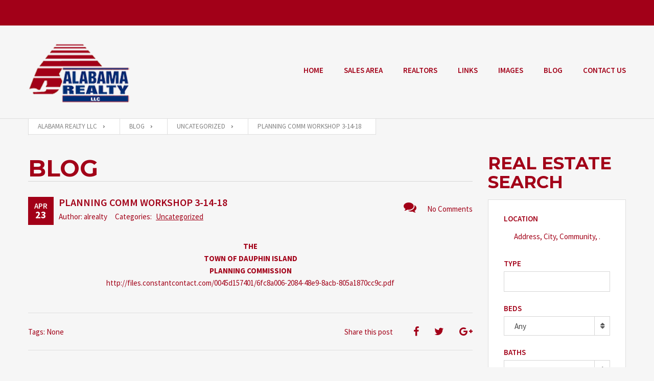

--- FILE ---
content_type: text/html; charset=UTF-8
request_url: http://www.alabamarealtyllc.com/planning-comm-workshop-3-14-18/
body_size: 11335
content:
<!doctype html>
<html class="no-js" lang="en-US">
<head>
  <meta charset="UTF-8"/>
  <meta name="description" content="">
  <!--[if IE]>
  <meta http-equiv="X-UA-Compatible" content="IE=9,chrome=1">
  <![endif]-->
  <meta name="viewport" content="width=device-width, initial-scale=1, user-scalable=0">
  <meta name="format-detection" content="telephone=no">
      <link rel="pingback" href="http://www.alabamarealtyllc.com/xmlrpc.php"/>
    <title>PLANNING COMM WORKSHOP 3-14-18 &#8211; Alabama Realty LLC</title>
<meta name='robots' content='max-image-preview:large' />
<link rel='dns-prefetch' href='//maps.google.com' />
<link rel='dns-prefetch' href='//api-idx.diversesolutions.com' />
<link rel='dns-prefetch' href='//fonts.googleapis.com' />
<link rel='dns-prefetch' href='//s.w.org' />
<link href='https://fonts.gstatic.com' crossorigin rel='preconnect' />
<link rel="alternate" type="application/rss+xml" title="Alabama Realty LLC &raquo; Feed" href="http://www.alabamarealtyllc.com/feed/" />
<link rel="alternate" type="application/rss+xml" title="Alabama Realty LLC &raquo; Comments Feed" href="http://www.alabamarealtyllc.com/comments/feed/" />
<link rel="alternate" type="application/rss+xml" title="Alabama Realty LLC &raquo; PLANNING COMM WORKSHOP 3-14-18 Comments Feed" href="http://www.alabamarealtyllc.com/planning-comm-workshop-3-14-18/feed/" />
		<script type="text/javascript">
			window._wpemojiSettings = {"baseUrl":"https:\/\/s.w.org\/images\/core\/emoji\/13.0.1\/72x72\/","ext":".png","svgUrl":"https:\/\/s.w.org\/images\/core\/emoji\/13.0.1\/svg\/","svgExt":".svg","source":{"concatemoji":"http:\/\/www.alabamarealtyllc.com\/wp-includes\/js\/wp-emoji-release.min.js?ver=5.7.14"}};
			!function(e,a,t){var n,r,o,i=a.createElement("canvas"),p=i.getContext&&i.getContext("2d");function s(e,t){var a=String.fromCharCode;p.clearRect(0,0,i.width,i.height),p.fillText(a.apply(this,e),0,0);e=i.toDataURL();return p.clearRect(0,0,i.width,i.height),p.fillText(a.apply(this,t),0,0),e===i.toDataURL()}function c(e){var t=a.createElement("script");t.src=e,t.defer=t.type="text/javascript",a.getElementsByTagName("head")[0].appendChild(t)}for(o=Array("flag","emoji"),t.supports={everything:!0,everythingExceptFlag:!0},r=0;r<o.length;r++)t.supports[o[r]]=function(e){if(!p||!p.fillText)return!1;switch(p.textBaseline="top",p.font="600 32px Arial",e){case"flag":return s([127987,65039,8205,9895,65039],[127987,65039,8203,9895,65039])?!1:!s([55356,56826,55356,56819],[55356,56826,8203,55356,56819])&&!s([55356,57332,56128,56423,56128,56418,56128,56421,56128,56430,56128,56423,56128,56447],[55356,57332,8203,56128,56423,8203,56128,56418,8203,56128,56421,8203,56128,56430,8203,56128,56423,8203,56128,56447]);case"emoji":return!s([55357,56424,8205,55356,57212],[55357,56424,8203,55356,57212])}return!1}(o[r]),t.supports.everything=t.supports.everything&&t.supports[o[r]],"flag"!==o[r]&&(t.supports.everythingExceptFlag=t.supports.everythingExceptFlag&&t.supports[o[r]]);t.supports.everythingExceptFlag=t.supports.everythingExceptFlag&&!t.supports.flag,t.DOMReady=!1,t.readyCallback=function(){t.DOMReady=!0},t.supports.everything||(n=function(){t.readyCallback()},a.addEventListener?(a.addEventListener("DOMContentLoaded",n,!1),e.addEventListener("load",n,!1)):(e.attachEvent("onload",n),a.attachEvent("onreadystatechange",function(){"complete"===a.readyState&&t.readyCallback()})),(n=t.source||{}).concatemoji?c(n.concatemoji):n.wpemoji&&n.twemoji&&(c(n.twemoji),c(n.wpemoji)))}(window,document,window._wpemojiSettings);
		</script>
		<style type="text/css">
img.wp-smiley,
img.emoji {
	display: inline !important;
	border: none !important;
	box-shadow: none !important;
	height: 1em !important;
	width: 1em !important;
	margin: 0 .07em !important;
	vertical-align: -0.1em !important;
	background: none !important;
	padding: 0 !important;
}
</style>
	<link rel='stylesheet' id='dsidxpress-icons-css'  href='http://www.alabamarealtyllc.com/wp-content/plugins/dsidxpress/css/dsidx-icons.css?ver=5.7.14' type='text/css' media='all' />
<link rel='stylesheet' id='dsidx-css'  href='https://api-idx.diversesolutions.com/combo-css?config=dsidxpress&#038;ver=3.19.1' type='text/css' media='all' />
<link rel='stylesheet' id='dsidxpress-unconditional-css'  href='http://www.alabamarealtyllc.com/wp-content/plugins/dsidxpress/css/client.css?ver=5.7.14' type='text/css' media='all' />
<link rel='stylesheet' id='dsidxwidgets-unconditional-css'  href='http://www.alabamarealtyllc.com/wp-content/plugins/dsidxpress/dsidxwidgets/css/client.css?ver=5.7.14' type='text/css' media='all' />
<link rel='stylesheet' id='wp-block-library-css'  href='http://www.alabamarealtyllc.com/wp-includes/css/dist/block-library/style.min.css?ver=5.7.14' type='text/css' media='all' />
<link rel='stylesheet' id='contact-form-7-css'  href='http://www.alabamarealtyllc.com/wp-content/plugins/contact-form-7/includes/css/styles.css?ver=5.5.6.1' type='text/css' media='all' />
<link rel='stylesheet' id='rs-plugin-settings-css'  href='http://www.alabamarealtyllc.com/wp-content/plugins/revslider/public/assets/css/rs6.css?ver=6.2.22' type='text/css' media='all' />
<style id='rs-plugin-settings-inline-css' type='text/css'>
#rs-demo-id {}
</style>
<link rel='stylesheet' id='font-awesome-css'  href='http://www.alabamarealtyllc.com/wp-content/themes/realtyspace/public/css/font-awesome.css?ver=1612367299' type='text/css' media='all' />
<link rel='stylesheet' id='cf47rs-google-fonts-css'  href='//fonts.googleapis.com/css?family=Montserrat%3A400%2C700%7CSource+Sans+Pro%3A200%2C400%2C600%2C700%2C900%2C400italic%2C700italic%26subset%3Dlatin%2Clatin-ext&#038;ver=1.0.0' type='text/css' media='all' />
<link rel='stylesheet' id='cf47rs-vendors-css'  href='http://www.alabamarealtyllc.com/wp-content/cache/cf47rs/vendor-default.css?ver=1612367286' type='text/css' media='all' />
<link rel='stylesheet' id='cf47rs-standartwp-css'  href='http://www.alabamarealtyllc.com/wp-content/themes/realtyspace/public/css/wordpress.css?ver=1612367303' type='text/css' media='all' />
<link rel='stylesheet' id='cf47rs-theme-css'  href='http://www.alabamarealtyllc.com/wp-content/cache/cf47rs/theme-default.css?ver=1612367280' type='text/css' media='all' />
<script type='text/javascript' src='http://www.alabamarealtyllc.com/wp-includes/js/jquery/jquery.min.js?ver=3.5.1' id='jquery-core-js'></script>
<script type='text/javascript' src='http://www.alabamarealtyllc.com/wp-includes/js/jquery/jquery-migrate.min.js?ver=3.3.2' id='jquery-migrate-js'></script>
<script type='text/javascript' src='https://maps.google.com/maps/api/js?libraries=geometry&#038;ver=3.19.1' id='googlemaps3-js'></script>
<script type='text/javascript' id='dsidx-js-extra'>
/* <![CDATA[ */
var dsidxAjaxHandler = {"ajaxurl":"http:\/\/www.alabamarealtyllc.com\/wp-admin\/admin-ajax.php"};
/* ]]> */
</script>
<script type='text/javascript' src='https://api-idx.diversesolutions.com/combo-js?config=dsidxpress&#038;ver=3.19.1' id='dsidx-js'></script>
<script type='text/javascript' src='http://www.alabamarealtyllc.com/wp-content/plugins/revslider/public/assets/js/rbtools.min.js?ver=6.2.22' id='tp-tools-js'></script>
<script type='text/javascript' src='http://www.alabamarealtyllc.com/wp-content/plugins/revslider/public/assets/js/rs6.min.js?ver=6.2.22' id='revmin-js'></script>
<link rel="https://api.w.org/" href="http://www.alabamarealtyllc.com/wp-json/" /><link rel="alternate" type="application/json" href="http://www.alabamarealtyllc.com/wp-json/wp/v2/posts/372" /><link rel="EditURI" type="application/rsd+xml" title="RSD" href="http://www.alabamarealtyllc.com/xmlrpc.php?rsd" />
<link rel="wlwmanifest" type="application/wlwmanifest+xml" href="http://www.alabamarealtyllc.com/wp-includes/wlwmanifest.xml" /> 
<meta name="generator" content="WordPress 5.7.14" />
<link rel="canonical" href="http://www.alabamarealtyllc.com/planning-comm-workshop-3-14-18/" />
<link rel='shortlink' href='http://www.alabamarealtyllc.com/?p=372' />
<link rel="alternate" type="application/json+oembed" href="http://www.alabamarealtyllc.com/wp-json/oembed/1.0/embed?url=http%3A%2F%2Fwww.alabamarealtyllc.com%2Fplanning-comm-workshop-3-14-18%2F" />
<link rel="alternate" type="text/xml+oembed" href="http://www.alabamarealtyllc.com/wp-json/oembed/1.0/embed?url=http%3A%2F%2Fwww.alabamarealtyllc.com%2Fplanning-comm-workshop-3-14-18%2F&#038;format=xml" />
<meta name="generator" content="Powered by WPBakery Page Builder - drag and drop page builder for WordPress."/>
<meta property="og:type" content="website">
<meta property="og:title" content="PLANNING COMM WORKSHOP 3-14-18">
<meta property="og:url" content="http://www.alabamarealtyllc.com/planning-comm-workshop-3-14-18/">

<meta name="twitter:title" content="PLANNING COMM WORKSHOP 3-14-18">
<meta name="twitter:card" content="summary">
<meta name="generator" content="Powered by Slider Revolution 6.2.22 - responsive, Mobile-Friendly Slider Plugin for WordPress with comfortable drag and drop interface." />
<script type="text/javascript">function setREVStartSize(e){
			//window.requestAnimationFrame(function() {				 
				window.RSIW = window.RSIW===undefined ? window.innerWidth : window.RSIW;	
				window.RSIH = window.RSIH===undefined ? window.innerHeight : window.RSIH;	
				try {								
					var pw = document.getElementById(e.c).parentNode.offsetWidth,
						newh;
					pw = pw===0 || isNaN(pw) ? window.RSIW : pw;
					e.tabw = e.tabw===undefined ? 0 : parseInt(e.tabw);
					e.thumbw = e.thumbw===undefined ? 0 : parseInt(e.thumbw);
					e.tabh = e.tabh===undefined ? 0 : parseInt(e.tabh);
					e.thumbh = e.thumbh===undefined ? 0 : parseInt(e.thumbh);
					e.tabhide = e.tabhide===undefined ? 0 : parseInt(e.tabhide);
					e.thumbhide = e.thumbhide===undefined ? 0 : parseInt(e.thumbhide);
					e.mh = e.mh===undefined || e.mh=="" || e.mh==="auto" ? 0 : parseInt(e.mh,0);		
					if(e.layout==="fullscreen" || e.l==="fullscreen") 						
						newh = Math.max(e.mh,window.RSIH);					
					else{					
						e.gw = Array.isArray(e.gw) ? e.gw : [e.gw];
						for (var i in e.rl) if (e.gw[i]===undefined || e.gw[i]===0) e.gw[i] = e.gw[i-1];					
						e.gh = e.el===undefined || e.el==="" || (Array.isArray(e.el) && e.el.length==0)? e.gh : e.el;
						e.gh = Array.isArray(e.gh) ? e.gh : [e.gh];
						for (var i in e.rl) if (e.gh[i]===undefined || e.gh[i]===0) e.gh[i] = e.gh[i-1];
											
						var nl = new Array(e.rl.length),
							ix = 0,						
							sl;					
						e.tabw = e.tabhide>=pw ? 0 : e.tabw;
						e.thumbw = e.thumbhide>=pw ? 0 : e.thumbw;
						e.tabh = e.tabhide>=pw ? 0 : e.tabh;
						e.thumbh = e.thumbhide>=pw ? 0 : e.thumbh;					
						for (var i in e.rl) nl[i] = e.rl[i]<window.RSIW ? 0 : e.rl[i];
						sl = nl[0];									
						for (var i in nl) if (sl>nl[i] && nl[i]>0) { sl = nl[i]; ix=i;}															
						var m = pw>(e.gw[ix]+e.tabw+e.thumbw) ? 1 : (pw-(e.tabw+e.thumbw)) / (e.gw[ix]);					
						newh =  (e.gh[ix] * m) + (e.tabh + e.thumbh);
					}				
					if(window.rs_init_css===undefined) window.rs_init_css = document.head.appendChild(document.createElement("style"));					
					document.getElementById(e.c).height = newh+"px";
					window.rs_init_css.innerHTML += "#"+e.c+"_wrapper { height: "+newh+"px }";				
				} catch(e){
					console.log("Failure at Presize of Slider:" + e)
				}					   
			//});
		  };</script>
<style id="kirki-inline-styles">.site--main .property,.site--main .site__main{padding-left:0px;padding-right:0px;padding-top:0px;padding-bottom:0px;}.navbar__brand{width:200px;}.header__logo{width:50px;}.footer{background-color:#222;}.hero-unit__page .banner--subpage .banner__title{font-family:Source Sans Pro;font-size:100px;font-weight:bold;color:#ffffff;}.hero-unit__page .banner--subpage .banner__subtitle{font-family:Source Sans Pro;font-size:24px;font-weight:bold;color:#ffffff;}.hero-unit__post_archive .banner--subpage .banner__title{font-family:Source Sans Pro;font-size:100px;font-weight:bold;color:#ffffff;}.hero-unit__post_archive .banner--subpage .banner__subtitle{font-family:Source Sans Pro;font-size:24px;font-weight:bold;color:#ffffff;}.hero-unit__post .banner--subpage .banner__title{font-family:Source Sans Pro;font-size:100px;font-weight:bold;color:#ffffff;}.hero-unit__post .banner--subpage .banner__subtitle{font-family:Source Sans Pro;font-size:24px;font-weight:bold;color:#ffffff;}.hero-unit__testimonial_archive .banner--subpage .banner__title{font-family:Source Sans Pro;font-size:100px;font-weight:bold;color:#ffffff;}.hero-unit__testimonial_archive .banner--subpage .banner__subtitle{font-family:Source Sans Pro;font-size:24px;font-weight:bold;color:#ffffff;}.hero-unit__testimonial_post .banner--subpage .banner__title{font-family:Source Sans Pro;font-size:100px;font-weight:bold;color:#ffffff;}.hero-unit__testimonial_post .banner--subpage .banner__subtitle{font-family:Source Sans Pro;font-size:24px;font-weight:bold;color:#ffffff;}.hero-unit__property_archive .banner--subpage .banner__title{font-family:Source Sans Pro;font-size:100px;font-weight:400;color:#ffffff;}.hero-unit__property_archive .banner--subpage .banner__subtitle{font-family:Source Sans Pro;font-size:24px;font-weight:400;color:#ffffff;}.hero-unit__property_post .banner--subpage .banner__title{font-family:Source Sans Pro;font-size:100px;font-weight:bold;color:#ffffff;}.hero-unit__property_post .banner--subpage .banner__subtitle{font-family:Source Sans Pro;font-size:24px;font-weight:bold;color:#ffffff;}.hero-unit__faq_archive .banner--subpage .banner__title{font-family:Source Sans Pro;font-size:100px;font-weight:bold;color:#ffffff;}.hero-unit__faq_archive .banner--subpage .banner__subtitle{font-family:Source Sans Pro;font-size:24px;font-weight:bold;color:#ffffff;}.hero-unit__faq .banner--subpage .banner__title{font-family:Source Sans Pro;font-size:100px;font-weight:bold;color:#ffffff;}.hero-unit__faq .banner--subpage .banner__subtitle{font-family:Source Sans Pro;font-size:24px;font-weight:bold;color:#ffffff;}.hero-unit__agent_archive .banner--subpage .banner__title{font-family:Source Sans Pro;font-size:100px;font-weight:bold;color:#ffffff;}.hero-unit__agent_archive .banner--subpage .banner__subtitle{font-family:Source Sans Pro;font-size:24px;font-weight:bold;color:#ffffff;}.hero-unit__agent_post .banner--subpage .banner__title{font-family:Source Sans Pro;font-size:100px;font-weight:bold;color:#ffffff;}.hero-unit__agent_post .banner--subpage .banner__subtitle{font-family:Source Sans Pro;font-size:24px;font-weight:bold;color:#ffffff;}.hero-unit__dsidxpress .banner--subpage .banner__title{font-family:Source Sans Pro;font-size:100px;font-weight:bold;color:#ffffff;}.hero-unit__dsidxpress .banner--subpage .banner__subtitle{font-family:Source Sans Pro;font-size:24px;font-weight:bold;color:#ffffff;}.feature,.widget--cz.widget--feature{background-color:#FFFFFF;}.widget--cz.widget--feature .widget__title{color:#0ba;}.widget--cz.widget--achievement{background-image:url("http://www.alabamarealtyllc.com/wp-content/themes/realtyspace/public/img/bg-achievement.jpg");}.widget--cz .banner--wide .banner__item{background-image:url("http://www.alabamarealtyllc.com/wp-content/uploads/banner-1-2.jpg");}.widget--cz .gosubmit{background-image:url("http://www.alabamarealtyllc.com/wp-content/themes/realtyspace/public/img/bg-gosubmit.jpg");background-color:#FFF;}@media (min-width: 1200px){.footer .footer__wrap{padding-bottom:150px;}.widget--cz.widget--feature{background-image:url("http://www.alabamarealtyllc.com/wp-content/themes/realtyspace/public/img/bg-feature.jpg");}}/* cyrillic-ext */
@font-face {
  font-family: 'Source Sans Pro';
  font-style: normal;
  font-weight: 400;
  font-display: swap;
  src: url(http://www.alabamarealtyllc.com/wp-content/fonts/source-sans-pro/font) format('woff');
  unicode-range: U+0460-052F, U+1C80-1C8A, U+20B4, U+2DE0-2DFF, U+A640-A69F, U+FE2E-FE2F;
}
/* cyrillic */
@font-face {
  font-family: 'Source Sans Pro';
  font-style: normal;
  font-weight: 400;
  font-display: swap;
  src: url(http://www.alabamarealtyllc.com/wp-content/fonts/source-sans-pro/font) format('woff');
  unicode-range: U+0301, U+0400-045F, U+0490-0491, U+04B0-04B1, U+2116;
}
/* greek-ext */
@font-face {
  font-family: 'Source Sans Pro';
  font-style: normal;
  font-weight: 400;
  font-display: swap;
  src: url(http://www.alabamarealtyllc.com/wp-content/fonts/source-sans-pro/font) format('woff');
  unicode-range: U+1F00-1FFF;
}
/* greek */
@font-face {
  font-family: 'Source Sans Pro';
  font-style: normal;
  font-weight: 400;
  font-display: swap;
  src: url(http://www.alabamarealtyllc.com/wp-content/fonts/source-sans-pro/font) format('woff');
  unicode-range: U+0370-0377, U+037A-037F, U+0384-038A, U+038C, U+038E-03A1, U+03A3-03FF;
}
/* vietnamese */
@font-face {
  font-family: 'Source Sans Pro';
  font-style: normal;
  font-weight: 400;
  font-display: swap;
  src: url(http://www.alabamarealtyllc.com/wp-content/fonts/source-sans-pro/font) format('woff');
  unicode-range: U+0102-0103, U+0110-0111, U+0128-0129, U+0168-0169, U+01A0-01A1, U+01AF-01B0, U+0300-0301, U+0303-0304, U+0308-0309, U+0323, U+0329, U+1EA0-1EF9, U+20AB;
}
/* latin-ext */
@font-face {
  font-family: 'Source Sans Pro';
  font-style: normal;
  font-weight: 400;
  font-display: swap;
  src: url(http://www.alabamarealtyllc.com/wp-content/fonts/source-sans-pro/font) format('woff');
  unicode-range: U+0100-02BA, U+02BD-02C5, U+02C7-02CC, U+02CE-02D7, U+02DD-02FF, U+0304, U+0308, U+0329, U+1D00-1DBF, U+1E00-1E9F, U+1EF2-1EFF, U+2020, U+20A0-20AB, U+20AD-20C0, U+2113, U+2C60-2C7F, U+A720-A7FF;
}
/* latin */
@font-face {
  font-family: 'Source Sans Pro';
  font-style: normal;
  font-weight: 400;
  font-display: swap;
  src: url(http://www.alabamarealtyllc.com/wp-content/fonts/source-sans-pro/font) format('woff');
  unicode-range: U+0000-00FF, U+0131, U+0152-0153, U+02BB-02BC, U+02C6, U+02DA, U+02DC, U+0304, U+0308, U+0329, U+2000-206F, U+20AC, U+2122, U+2191, U+2193, U+2212, U+2215, U+FEFF, U+FFFD;
}</style><noscript><style> .wpb_animate_when_almost_visible { opacity: 1; }</style></noscript>
  <link rel="alternate" type="application/rss+xml" title="Alabama Realty LLC" href="http://www.alabamarealtyllc.com/feed/">
</head>
<body class="
post-template-default single single-post postid-372 single-format-standard wpb-js-composer js-comp-ver-6.3.0 vc_responsive
non-boxed



menu-default slider-default hover-default
" data-controller="">

<div class="box js-box">
  <header class="
header


header--brand
">
  <div class="container">
    <div class="header__row">
      <a href="http://www.alabamarealtyllc.com" class="header__logo" title="Alabama Realty LLC">
        
                              <img src="http://www.alabamarealtyllc.com/wp-content/uploads/logo-new1.png" alt="Alabama Realty LLC">
          
              </a>
      <div class="header__settings">
        

                      </div>
                  <!-- end of block .header__contacts-->
            <button type="button" class="header__navbar-toggle js-navbar-toggle">
        <svg class="header__navbar-show">
          <use xlink:href="#icon-menu"></use>
        </svg>
        <svg class="header__navbar-hide">
          <use xlink:href="#icon-menu-close"></use>
        </svg>
      </button>
      <!-- end of block .header__navbar-toggle-->
    </div>
  </div>
</header>
<!-- END HEADER-->
<!-- BEGIN NAVBAR-->
<div id="header-nav-offset"></div>
<nav id="header-nav" class="
navbar navbar--header
  navbar--left
">
  <div class="container">
    <div class="navbar__row js-navbar-row">
      <a href="http://www.alabamarealtyllc.com" class="navbar__brand" title="Alabama Realty LLC">
        
                                            <img src="http://www.alabamarealtyllc.com/wp-content/uploads/logo-new1.png" class="navbar__brand-logo" alt="Alabama Realty LLC">
                      
              </a>
              <div id="navbar-collapse-1" class="navbar__wrap"><ul id="menu-main-menu" class="navbar__nav"><li id="menu-item-113" class="menu-item menu-item-type-custom menu-item-object-custom menu-item-home navbar__item menu-item-113"><a href="http://www.alabamarealtyllc.com/" class="navbar__link">Home</a></li>
<li id="menu-item-680" class="menu-item menu-item-type-post_type menu-item-object-ds-idx-listings-page menu-item-has-children js-dropdown navbar__item menu-item-680"><a href="http://www.alabamarealtyllc.com/idx/listings/sales-area/" class="navbar__link">Sales Area<svg class="navbar__arrow">
                      <use xmlns:xlink="http://www.w3.org/1999/xlink" xlink:href="#icon-arrow-right"></use>
                    </svg></a>

        <div role="menu" class="js-dropdown-menu navbar__dropdown">
    <button class="navbar__back js-navbar-submenu-back">
        <svg class="navbar__arrow">
            <use xmlns:xlink="http://www.w3.org/1999/xlink" xlink:href="#icon-arrow-left"></use>
        </svg>Back
    </button>
    <div class="navbar__submenu">
        <ul class="navbar__subnav">
            
	<li id="menu-item-32" class="menu-item menu-item-type-custom menu-item-object-custom menu-item-has-children navbar__subitem-dropdown js-dropdown navbar__subitem menu-item-32"><a href="http://#" class="navbar__sublink">Dauphin Island<svg class="navbar__arrow">
                              <use xmlns:xlink="http://www.w3.org/1999/xlink" xlink:href="#icon-arrow-right"></use>
                            </svg></a>
	
        <div role="menu" class="navbar__submenu navbar__submenu--level">
    <button class="navbar__back js-navbar-submenu-back">
        <svg class="navbar__arrow">
            <use xmlns:xlink="http://www.w3.org/1999/xlink" xlink:href="#icon-arrow-left"></use>
        </svg>Back
    </button>
        <ul class="navbar__subnav">
            
		<li id="menu-item-660" class="menu-item menu-item-type-post_type menu-item-object-ds-idx-listings-page navbar__subitem menu-item-660"><a href="http://www.alabamarealtyllc.com/idx/listings/dauphin-island-residential/" class="navbar__sublink">Residential</a></li>
		<li id="menu-item-662" class="menu-item menu-item-type-post_type menu-item-object-ds-idx-listings-page navbar__subitem menu-item-662"><a href="http://www.alabamarealtyllc.com/idx/listings/dauphin-island-residential-waterfront/" class="navbar__sublink">Residential – Waterfront</a></li>
		<li id="menu-item-664" class="menu-item menu-item-type-post_type menu-item-object-ds-idx-listings-page navbar__subitem menu-item-664"><a href="http://www.alabamarealtyllc.com/idx/listings/dauphin-island-lots-land/" class="navbar__sublink">Lots/Land</a></li>
		<li id="menu-item-666" class="menu-item menu-item-type-post_type menu-item-object-ds-idx-listings-page navbar__subitem menu-item-666"><a href="http://www.alabamarealtyllc.com/idx/listings/dauphin-island-lots-land-waterfront/" class="navbar__sublink">Lots/Land – Waterfront</a></li>
		<li id="menu-item-668" class="menu-item menu-item-type-post_type menu-item-object-ds-idx-listings-page navbar__subitem menu-item-668"><a href="http://www.alabamarealtyllc.com/idx/listings/dauphin-island-commercial/" class="navbar__sublink">Commercial</a></li>
	</ul></div>
</li>
	<li id="menu-item-33" class="menu-item menu-item-type-custom menu-item-object-custom menu-item-has-children navbar__subitem-dropdown js-dropdown navbar__subitem menu-item-33"><a href="http://#" class="navbar__sublink">Mobile City Area<svg class="navbar__arrow">
                              <use xmlns:xlink="http://www.w3.org/1999/xlink" xlink:href="#icon-arrow-right"></use>
                            </svg></a>
	
        <div role="menu" class="navbar__submenu navbar__submenu--level">
    <button class="navbar__back js-navbar-submenu-back">
        <svg class="navbar__arrow">
            <use xmlns:xlink="http://www.w3.org/1999/xlink" xlink:href="#icon-arrow-left"></use>
        </svg>Back
    </button>
        <ul class="navbar__subnav">
            
		<li id="menu-item-658" class="menu-item menu-item-type-post_type menu-item-object-ds-idx-listings-page navbar__subitem menu-item-658"><a href="http://www.alabamarealtyllc.com/idx/listings/mobile-city-area-residential/" class="navbar__sublink">Residential</a></li>
		<li id="menu-item-670" class="menu-item menu-item-type-post_type menu-item-object-ds-idx-listings-page navbar__subitem menu-item-670"><a href="http://www.alabamarealtyllc.com/idx/listings/mobile-city-residential-waterfront/" class="navbar__sublink">Residential – Waterfront</a></li>
		<li id="menu-item-672" class="menu-item menu-item-type-post_type menu-item-object-ds-idx-listings-page navbar__subitem menu-item-672"><a href="http://www.alabamarealtyllc.com/idx/listings/mobile-city-lots-land/" class="navbar__sublink">Lots/Land</a></li>
		<li id="menu-item-676" class="menu-item menu-item-type-post_type menu-item-object-ds-idx-listings-page navbar__subitem menu-item-676"><a href="http://www.alabamarealtyllc.com/idx/listings/mobile-city-lots-land-waterfront/" class="navbar__sublink">Lots/Land – Waterfront</a></li>
		<li id="menu-item-675" class="menu-item menu-item-type-post_type menu-item-object-ds-idx-listings-page navbar__subitem menu-item-675"><a href="http://www.alabamarealtyllc.com/idx/listings/mobile-city-commercial/" class="navbar__sublink">Commercial</a></li>
	</ul></div>
</li>
	<li id="menu-item-34" class="menu-item menu-item-type-custom menu-item-object-custom menu-item-has-children navbar__subitem-dropdown js-dropdown navbar__subitem menu-item-34"><a href="http://#" class="navbar__sublink">South Mobile County<svg class="navbar__arrow">
                              <use xmlns:xlink="http://www.w3.org/1999/xlink" xlink:href="#icon-arrow-right"></use>
                            </svg></a>
	
        <div role="menu" class="navbar__submenu navbar__submenu--level">
    <button class="navbar__back js-navbar-submenu-back">
        <svg class="navbar__arrow">
            <use xmlns:xlink="http://www.w3.org/1999/xlink" xlink:href="#icon-arrow-left"></use>
        </svg>Back
    </button>
        <ul class="navbar__subnav">
            
		<li id="menu-item-692" class="menu-item menu-item-type-post_type menu-item-object-ds-idx-listings-page navbar__subitem menu-item-692"><a href="http://www.alabamarealtyllc.com/idx/listings/south-mobile-county-residential/" class="navbar__sublink">Residential</a></li>
		<li id="menu-item-691" class="menu-item menu-item-type-post_type menu-item-object-ds-idx-listings-page navbar__subitem menu-item-691"><a href="http://www.alabamarealtyllc.com/idx/listings/south-mobile-county-residential-waterfront/" class="navbar__sublink">Residential – Waterfront</a></li>
		<li id="menu-item-690" class="menu-item menu-item-type-post_type menu-item-object-ds-idx-listings-page navbar__subitem menu-item-690"><a href="http://www.alabamarealtyllc.com/idx/listings/south-mobile-county-lots-land/" class="navbar__sublink">Lots/Land</a></li>
		<li id="menu-item-689" class="menu-item menu-item-type-post_type menu-item-object-ds-idx-listings-page navbar__subitem menu-item-689"><a href="http://www.alabamarealtyllc.com/idx/listings/south-mobile-county-lots-land-waterfront/" class="navbar__sublink">Lots/Land – Waterfront</a></li>
		<li id="menu-item-688" class="menu-item menu-item-type-post_type menu-item-object-ds-idx-listings-page navbar__subitem menu-item-688"><a href="http://www.alabamarealtyllc.com/idx/listings/south-mobile-county-commercial/" class="navbar__sublink">Commercial</a></li>
	</ul></div>
</li>
	<li id="menu-item-35" class="menu-item menu-item-type-custom menu-item-object-custom menu-item-has-children navbar__subitem-dropdown js-dropdown navbar__subitem menu-item-35"><a href="http://#" class="navbar__sublink">Baldwin County<svg class="navbar__arrow">
                              <use xmlns:xlink="http://www.w3.org/1999/xlink" xlink:href="#icon-arrow-right"></use>
                            </svg></a>
	
        <div role="menu" class="navbar__submenu navbar__submenu--level">
    <button class="navbar__back js-navbar-submenu-back">
        <svg class="navbar__arrow">
            <use xmlns:xlink="http://www.w3.org/1999/xlink" xlink:href="#icon-arrow-left"></use>
        </svg>Back
    </button>
        <ul class="navbar__subnav">
            
		<li id="menu-item-702" class="menu-item menu-item-type-post_type menu-item-object-ds-idx-listings-page navbar__subitem menu-item-702"><a href="http://www.alabamarealtyllc.com/idx/listings/baldwin-county-residential/" class="navbar__sublink">Residential</a></li>
		<li id="menu-item-701" class="menu-item menu-item-type-post_type menu-item-object-ds-idx-listings-page navbar__subitem menu-item-701"><a href="http://www.alabamarealtyllc.com/idx/listings/baldwin-county-residential-waterfront/" class="navbar__sublink">Residential – Waterfront</a></li>
		<li id="menu-item-700" class="menu-item menu-item-type-post_type menu-item-object-ds-idx-listings-page navbar__subitem menu-item-700"><a href="http://www.alabamarealtyllc.com/idx/listings/baldwin-county-lots-land/" class="navbar__sublink">Lots/Land</a></li>
		<li id="menu-item-699" class="menu-item menu-item-type-post_type menu-item-object-ds-idx-listings-page navbar__subitem menu-item-699"><a href="http://www.alabamarealtyllc.com/idx/listings/baldwin-county-lots-land-waterfront/" class="navbar__sublink">Lots/Land – Waterfront</a></li>
		<li id="menu-item-698" class="menu-item menu-item-type-post_type menu-item-object-ds-idx-listings-page navbar__subitem menu-item-698"><a href="http://www.alabamarealtyllc.com/idx/listings/baldwin-county-commercial/" class="navbar__sublink">Commercial</a></li>
	</ul></div>
</li>
</ul></div></div>
</li>
<li id="menu-item-92" class="menu-item menu-item-type-post_type menu-item-object-page navbar__item menu-item-92"><a href="http://www.alabamarealtyllc.com/staff/" class="navbar__link">Realtors</a></li>
<li id="menu-item-91" class="menu-item menu-item-type-post_type menu-item-object-page navbar__item menu-item-91"><a href="http://www.alabamarealtyllc.com/links/" class="navbar__link">Links</a></li>
<li id="menu-item-852" class="menu-item menu-item-type-post_type menu-item-object-page navbar__item menu-item-852"><a href="http://www.alabamarealtyllc.com/images/" class="navbar__link">Images</a></li>
<li id="menu-item-210" class="menu-item menu-item-type-post_type menu-item-object-page navbar__item menu-item-210"><a href="http://www.alabamarealtyllc.com/blog/" class="navbar__link">Blog</a></li>
<li id="menu-item-90" class="menu-item menu-item-type-post_type menu-item-object-page navbar__item menu-item-90"><a href="http://www.alabamarealtyllc.com/contact-us/" class="navbar__link">Contact Us</a></li>
</ul></div>
          </div>
  </div>
</nav>  <div class="site-wrap js-site-wrap">
          <nav class="breadcrumbs">
        <div class="container">
          <ul class="breadcrumbs__list">
            <li class="home"><span property="itemListElement" typeof="ListItem"><a property="item" typeof="WebPage" title="Go to Alabama Realty LLC." href="http://www.alabamarealtyllc.com" class="bcn-type-home" ><span property="name">Alabama Realty LLC</span></a><meta property="position" content="1"></span></li>
<li class="post-root post post-post"><span property="itemListElement" typeof="ListItem"><a property="item" typeof="WebPage" title="Go to Blog." href="http://www.alabamarealtyllc.com/blog-2/" class="bcn-type-post-root bcn-type-post bcn-type-post-post" ><span property="name">Blog</span></a><meta property="position" content="2"></span></li>
<li class="taxonomy category"><span property="itemListElement" typeof="ListItem"><a property="item" typeof="WebPage" title="Go to the Uncategorized Category archives." href="http://www.alabamarealtyllc.com/category/uncategorized/" class="bcn-type-taxonomy bcn-type-category" ><span property="name">Uncategorized</span></a><meta property="position" content="3"></span></li>
<li class="post post-post current-item"><span property="itemListElement" typeof="ListItem"><span property="name" class="bcn-type-post bcn-type-post-post bcn-type-current-item">PLANNING COMM WORKSHOP 3-14-18</span><meta property="url" content="http://www.alabamarealtyllc.com/planning-comm-workshop-3-14-18/"><meta property="position" content="4"></span></li>

          </ul>
        </div>
      </nav>
                              <div class="center">
        <div class="container">
                      <div class="row">
                <div class="site site--main">
      <header class="site__header">
          <h1 class="site__title ">Blog</h1>
          </header>
      <div class="site__panel "></div>
  
    <div class="site__main">
      <div class="widget">
        <div class="widget__content">
          <article class="article article--details article--page post-372 post type-post status-publish format-standard hentry category-uncategorized" id="post-372">
                  <div class="article__item-header">
    <time datetime="2018-04-23" class="article__time">
      Apr
      <strong>23</strong>
    </time>
    <a href="http://www.alabamarealtyllc.com/planning-comm-workshop-3-14-18/#comments" class="article__comment">
      <i class="fa fa-comments"></i>No Comments
    </a>
    <div class="article__item-info">
      <h3 class="article__item-title"><a href="http://www.alabamarealtyllc.com/planning-comm-workshop-3-14-18/">PLANNING COMM WORKSHOP 3-14-18</a></h3>
      <div class="article__meta">
        <div class="article__tags post__author">
          Author: alrealty
        </div>
          
          <div class="article__tags">
    Categories:
    <a href="http://www.alabamarealtyllc.com/category/uncategorized/" rel="category tag">Uncategorized</a>
  </div>

      </div>
    </div>
  </div>

                
  

            <div class="clearfix"></div>
            <div class="article__body">
              <div align="center"><strong>THE</strong></div>
<div align="center"><strong>TOWN OF DAUPHIN ISLAND</strong></div>
<div align="center"><strong>PLANNING COMMISSION</strong></div>
<div></div>
<div align="center"><a href="http://r20.rs6.net/tn.jsp?f=[base64]&amp;c=jz4bGICGJTXttDxKltsUaW-UKbVtQ_VdU3IaOzFXwex5ng2WWQ9c6g==&amp;ch=CY7otyN7t5ymDViBvK7O8drxLBJS5_-xCxoxP_XYJiUhtAOkuznp9Q==" target="_blank" rel="noopener noreferrer">http://files.constantcontact.com/0045d157401/6fc8a006-2084-48e9-8acb-805a1870cc9c.pdf</a></div>

            </div>
                      
                          <div class="article__footer">
                <div class="social social--article">
                  <span>Share this post</span>
                                      <a href="https://www.facebook.com/sharer/sharer.php?display=popup&amp;redirect_uri=http%3A%2F%2Fwww.facebook.com&amp;u=http%3A%2F%2Fwww.alabamarealtyllc.com%2Fplanning-comm-workshop-3-14-18%2F&amp;t=PLANNING+COMM+WORKSHOP+3-14-18" target="_blank" class="social__item"><i class="fa fa-facebook"></i></a>
                                      <a href="https://twitter.com/intent/tweet?text=PLANNING+COMM+WORKSHOP+3-14-18&amp;url=http%3A%2F%2Fwww.alabamarealtyllc.com%2Fplanning-comm-workshop-3-14-18%2F" target="_blank" class="social__item"><i class="fa fa-twitter"></i></a>
                                      <a href="https://plus.google.com/share?url=http%3A%2F%2Fwww.alabamarealtyllc.com%2Fplanning-comm-workshop-3-14-18%2F" target="_blank" class="social__item"><i class="fa fa-google-plus"></i></a>
                                  </div>
                  <div class="article__tags">Tags:
    None
  </div>

              </div>
                      </article>
          
<div class="comment" id="comments">
  <h3 class="comment__headline">Comments (0)</h3>
  <div class="comment__wrap">
    <ul class="comment__list">
      
    </ul>
    <div class="comment__footer">
      
            	<div id="respond" class="comment-respond">
		<h3 id="reply-title" class="comment-reply-title">Leave a Reply <small><a rel="nofollow" id="cancel-comment-reply-link" href="/planning-comm-workshop-3-14-18/#respond" style="display:none;">Cancel reply</a></small></h3><p class="must-log-in">You must be <a href="http://www.alabamarealtyllc.com/wp-login.php?redirect_to=http%3A%2F%2Fwww.alabamarealtyllc.com%2Fplanning-comm-workshop-3-14-18%2F">logged in</a> to post a comment.</p>	</div><!-- #respond -->
	
    </div>
  </div>
</div>

        </div>
      </div>
    </div>
    <!-- END LISTING-->
  </div>
                              <div class="sidebar" data-show="Show" data-hide="Hide" >
                                                        <div id="dsidx-quicksearch-2" class="widget widget--wp js-widget widget--sidebar dsidx-widget-quick-search"><h2 class="widgettitle">Real Estate Search</h2>
            <div class="dsidx-resp-search-box dsidx-resp-vertical">
                <form  id="dsidx-quick-search-form-dsidx-quicksearch-2" class="dsidx-resp-search-form" action="http://www.alabamarealtyllc.com/idx/" method="GET">
                    <fieldset>
                        <div class="dsidx-resp-area dsidx-resp-location-area">
                            <label for="dsidx-resp-location" class="dsidx-resp-location">Location</label>
                            <div class="dsidx-autocomplete-box">
                                <input placeholder="Address, City, Community, ZIP, MLS #" 
                                type="text" class="text dsidx-search-omnibox-autocomplete" 
                                style="border:none;background:none;"
                                id="dsidx-resp-location-quick-search" name="idx-q-Locations<0>" />
                            </div> 
                            <div id="dsidx-autocomplete-spinner-quick-search" class="dsidx-autocomplete-spinner" style="display:none;"><img src="https://api-idx.diversesolutions.com/Images/dsIDXpress/loadingimage.gif"></div>
                        </div>
                        <div class="dsidx-resp-area dsidx-resp-type-area">
                            <label for="dsidx-resp-area-type" class="dsidx-resp-type">Type</label>                      
                            <select id="dsidx-resp-quick-search-box-type" multiple="multiple"><option value="2338">Commercial</option><option value="2332">Condo/Townhouse/Co-Op</option><option value="2334">Farms/Ranch</option><option value="2339">Lot/Land/Acreage</option><option value="2333">Mobile/Manufactured</option><option value="2336">Multi Family</option><option value="2335">Rental Properties</option><option value="2337">Residential Income</option><option value="2331">Single Family</option><option value="2340">Vacation/Time-Share</option>                            </select>
                            <div class="dsidx-quick-search-type-hidden-inputs"></div>
                        </div>
                        <div class="dsidx-resp-area dsidx-quick-resp-min-baths-area dsidx-resp-area-half dsidx-resp-area-left">
                            <label for="idx-q-BedsMin">Beds</label>
                            <select id="idx-q-BedsMin" name="idx-q-BedsMin" class="dsidx-beds">
                                <option value="">Any</option><option value="1">1+</option><option value="2">2+</option><option value="3">3+</option><option value="4">4+</option><option value="5">5+</option><option value="6">6+</option><option value="7">7+</option><option value="8">8+</option><option value="9">9+</option>                            </select>
                        </div>

                        <div class="dsidx-resp-area dsidx-quick-resp-min-baths-area dsidx-resp-area-half dsidx-resp-area-right">
                            <label for="idx-q-BathsMin">Baths</label>
                            <select id="idx-q-BathsMin" name="idx-q-BathsMin" class="dsidx-baths">
                                <option value="">Any</option><option value="1">1+</option><option value="2">2+</option><option value="3">3+</option><option value="4">4+</option><option value="5">5+</option><option value="6">6+</option><option value="7">7+</option><option value="8">8+</option><option value="9">9+</option>                            </select>
                        </div>

                        <div class="dsidx-resp-area dsidx-quick-resp-price-area dsidx-resp-price-area-min dsidx-resp-area-half dsidx-resp-area-left">
                            <label for="dsidx-resp-price-min" class="dsidx-resp-price">Price</label>
                            <input id="idx-q-PriceMin" name="idx-q-PriceMin" type="text" class="dsidx-price" placeholder="Any" value="" maxlength="15" onkeypress="return dsidx.isNumber(event,this.id)" />
                        </div>
                        <div class="dsidx-resp-area dsidx-quick-resp-price-area dsidx-resp-price-area-max dsidx-resp-area-half dsidx-resp-area-right">
                            <label for="dsidx-resp-price-max" class="dsidx-resp-price">To</label>
                            <input id="idx-q-PriceMax" name="idx-q-PriceMax" type="text" class="dsidx-price" placeholder="Any" value="" maxlength="15" onkeypress="return dsidx.isNumber(event,this.id)" />
                        </div>
                        <input type="hidden" name="idx-st" value="qs">
                        <div class="dsidx-resp-area dsidx-resp-area-submit">
                            <label for="dsidx-resp-submit" class="dsidx-resp-submit">&nbsp;</label>
                            <input type="submit" class="dsidx-resp-submit" value="Search" onclick="return dsidx.compareMinMaxPrice_QuickSearch();"/>
                        </div>
                    </fieldset>
                </form>
            </div></div>
                                  </div>
                <div class="clearfix"></div>
                                        </div>
                  </div>
      </div>
        <footer class="footer">
  <div class="container">
    <div class="footer__wrap">
      <div class="footer__col footer__col--first">
        <div id="media_image-3" class="widget js-widget widget--footer widget_media_image"><h2 class="widgettitle">Alabama Realty</h2>
<img width="148" height="90" src="http://www.alabamarealtyllc.com/wp-content/uploads/2014/05/logo-white.png" class="image wp-image-118  attachment-full size-full" alt="" loading="lazy" style="max-width: 100%; height: auto;" /></div>
      </div>
      <div class="footer__col footer__col--second">
                
<div id="cf47rs-contact-2" class="widget js-widget widget--footer widget_cf47rs-contact">
        <div class="widget__header">
                            <h4 class="widget__title">Contact</h4>
                          </div>


      <address class="address address--footer">
    <div class="address__main">
              <span>210 LeMoyne Drive Dauphin Island, AL 36528</span>
                          <a href="tel:+1251-861-2121">+1 251-861-2121 </a>
                            </div>
      </address>
</div>
      </div>
      <div class="footer__col footer__col--third">
        
      </div>
      <div class="clearfix"></div>
    </div>
          <span class="footer__copyright"> &copy; 2026 Alabama Realty LLC. All rights reserved.</span>
      </div>
</footer>
  </div>
</div>
  <button type="button" class="scrollup js-scrollup"></button>
			<script type='text/javascript'>
			jQuery.ajax({
							url: dsidxAjaxHandler.ajaxurl,
							type: 'post',
							data: {
								'action':'dsidx_client_assist',
								'dsidx_action': 'LoadDisclaimerAsync',
								'params': '{"responseDirective.IncludeDsDisclaimer":"true","responseDirective.ViewName":"search"}'									
							},								
							success: function(response){
								$('#idx_ed3216118b52283f5ec4e250afea914fde70bf88').replaceWith(response);		
							},
							error: function(response){
									$('#idx_ed3216118b52283f5ec4e250afea914fde70bf88').replaceWith(response);
							}
						});
		</script>		<div style='text-align:center;'  id=idx_ed3216118b52283f5ec4e250afea914fde70bf88></div><script type='text/javascript' src='http://www.alabamarealtyllc.com/wp-includes/js/jquery/ui/core.min.js?ver=1.12.1' id='jquery-ui-core-js'></script>
<script type='text/javascript' src='http://www.alabamarealtyllc.com/wp-includes/js/jquery/ui/mouse.min.js?ver=1.12.1' id='jquery-ui-mouse-js'></script>
<script type='text/javascript' src='http://www.alabamarealtyllc.com/wp-includes/js/jquery/ui/resizable.min.js?ver=1.12.1' id='jquery-ui-resizable-js'></script>
<script type='text/javascript' src='http://www.alabamarealtyllc.com/wp-includes/js/jquery/ui/draggable.min.js?ver=1.12.1' id='jquery-ui-draggable-js'></script>
<script type='text/javascript' src='http://www.alabamarealtyllc.com/wp-includes/js/jquery/ui/controlgroup.min.js?ver=1.12.1' id='jquery-ui-controlgroup-js'></script>
<script type='text/javascript' src='http://www.alabamarealtyllc.com/wp-includes/js/jquery/ui/checkboxradio.min.js?ver=1.12.1' id='jquery-ui-checkboxradio-js'></script>
<script type='text/javascript' src='http://www.alabamarealtyllc.com/wp-includes/js/jquery/ui/button.min.js?ver=1.12.1' id='jquery-ui-button-js'></script>
<script type='text/javascript' src='http://www.alabamarealtyllc.com/wp-includes/js/jquery/ui/dialog.min.js?ver=1.12.1' id='jquery-ui-dialog-js'></script>
<script type='text/javascript' src='http://www.alabamarealtyllc.com/wp-content/plugins/dsidxpress/js/widget-client.js?ver=3.19.1' id='dsidxpress_widget_search_view-js'></script>
<script type='text/javascript' src='http://www.alabamarealtyllc.com/wp-includes/js/dist/vendor/wp-polyfill.min.js?ver=7.4.4' id='wp-polyfill-js'></script>
<script type='text/javascript' id='wp-polyfill-js-after'>
( 'fetch' in window ) || document.write( '<script src="http://www.alabamarealtyllc.com/wp-includes/js/dist/vendor/wp-polyfill-fetch.min.js?ver=3.0.0"></scr' + 'ipt>' );( document.contains ) || document.write( '<script src="http://www.alabamarealtyllc.com/wp-includes/js/dist/vendor/wp-polyfill-node-contains.min.js?ver=3.42.0"></scr' + 'ipt>' );( window.DOMRect ) || document.write( '<script src="http://www.alabamarealtyllc.com/wp-includes/js/dist/vendor/wp-polyfill-dom-rect.min.js?ver=3.42.0"></scr' + 'ipt>' );( window.URL && window.URL.prototype && window.URLSearchParams ) || document.write( '<script src="http://www.alabamarealtyllc.com/wp-includes/js/dist/vendor/wp-polyfill-url.min.js?ver=3.6.4"></scr' + 'ipt>' );( window.FormData && window.FormData.prototype.keys ) || document.write( '<script src="http://www.alabamarealtyllc.com/wp-includes/js/dist/vendor/wp-polyfill-formdata.min.js?ver=3.0.12"></scr' + 'ipt>' );( Element.prototype.matches && Element.prototype.closest ) || document.write( '<script src="http://www.alabamarealtyllc.com/wp-includes/js/dist/vendor/wp-polyfill-element-closest.min.js?ver=2.0.2"></scr' + 'ipt>' );( 'objectFit' in document.documentElement.style ) || document.write( '<script src="http://www.alabamarealtyllc.com/wp-includes/js/dist/vendor/wp-polyfill-object-fit.min.js?ver=2.3.4"></scr' + 'ipt>' );
</script>
<script type='text/javascript' id='contact-form-7-js-extra'>
/* <![CDATA[ */
var wpcf7 = {"api":{"root":"http:\/\/www.alabamarealtyllc.com\/wp-json\/","namespace":"contact-form-7\/v1"}};
/* ]]> */
</script>
<script type='text/javascript' src='http://www.alabamarealtyllc.com/wp-content/plugins/contact-form-7/includes/js/index.js?ver=5.5.6.1' id='contact-form-7-js'></script>
<script type='text/javascript' src='http://www.alabamarealtyllc.com/wp-content/themes/realtyspace/public/js/vendor.js?ver=1612367307' id='cf47rs-vendors-js'></script>
<script type='text/javascript' src='http://www.alabamarealtyllc.com/wp-content/themes/realtyspace/public/js/bootstrap.js?ver=1612367306' id='cf47rs-bs-js'></script>
<script type='text/javascript' id='cf47rs-app-js-extra'>
/* <![CDATA[ */
var cf47rsVars = {"var":{"ajaxUrl":"http:\/\/www.alabamarealtyllc.com\/wp-admin\/admin-ajax.php","themeUrl":"http:\/\/www.alabamarealtyllc.com\/wp-content\/themes\/realtyspace","siteUrl":"http:\/\/www.alabamarealtyllc.com","isFallback":true}};
var cf47rsVars = {"option":[],"var":{"enableAuth":false,"isLoggedIn":false,"isCustomMarker":false,"customMarkerWidth":24,"customMarkerHeight":47,"customMarkerIcon":"","autocompleteRegion":"worldwide","isPreloaderEnabled":true,"fixedMenu":true,"fixedMenuOffset":2000,"isCustomizer":false,"isScrollupEnabled":true,"isRtl":false,"isInputStyleRange":true,"ajaxUrl":"http:\/\/www.alabamarealtyllc.com\/wp-admin\/admin-ajax.php","themeUrl":"http:\/\/www.alabamarealtyllc.com\/wp-content\/themes\/realtyspace","siteUrl":"http:\/\/www.alabamarealtyllc.com","isFallback":false},"activeWidgets":{"dsidx-quicksearch":{"dsidx-quicksearch-2":[]},"media_image":{"media_image-3":[]},"cf47rs-contact":{"cf47rs-contact-2":[]}},"messages":[],"i18n":{"numberAbbr":["k","m","b","t"],"defaultError":"An error occured. Please contact website administrator","dictDefaultMessage":"Drop files here to upload","dictFallbackMessage":"Your browser does not support drag&#039;n&#039;drop file uploads.","dictFallbackText":"Please use the fallback form below to upload your files like in the olden days.","dictInvalidFileType":"You can&#039;t upload files of this type.","dictResponseError":"Server responded with {{statusCode}} code.","dictCancelUpload":"Cancel upload","dictCancelUploadConfirmation":"Are you sure you want to cancel this upload?","dictRemoveFile":"Remove file","dictMaxFilesExceeded":"You can not upload any more files."},"initField":[],"initModules":[],"route":{"register":"http:\/\/www.alabamarealtyllc.com\/wp-admin\/admin-ajax.php?action=cf47rs_register&_ajax_nonce=8101fa5abd","login":"http:\/\/www.alabamarealtyllc.com\/wp-admin\/admin-ajax.php?action=cf47rs_login&_ajax_nonce=161cc77a06","switchAreaUnit":"http:\/\/www.alabamarealtyllc.com\/wp-admin\/admin-ajax.php?action=cf47rs_switch_area_unit&_ajax_nonce=9214f90e83","propertyMapSearch":"http:\/\/www.alabamarealtyllc.com\/wp-admin\/admin-ajax.php?action=cf47rs_property_map_search&_ajax_nonce=dec687af2f"},"template":[]};
/* ]]> */
</script>
<script type='text/javascript' src='http://www.alabamarealtyllc.com/wp-content/themes/realtyspace/public/js/app.js?ver=1612367307' id='cf47rs-app-js'></script>
<script type='text/javascript' src='http://www.alabamarealtyllc.com/wp-includes/js/wp-embed.min.js?ver=5.7.14' id='wp-embed-js'></script>
<script type='text/javascript' src='http://www.alabamarealtyllc.com/wp-includes/js/jquery/ui/menu.min.js?ver=1.12.1' id='jquery-ui-menu-js'></script>
<script type='text/javascript' src='http://www.alabamarealtyllc.com/wp-includes/js/dist/dom-ready.min.js?ver=93db39f6fe07a70cb9217310bec0a531' id='wp-dom-ready-js'></script>
<script type='text/javascript' src='http://www.alabamarealtyllc.com/wp-includes/js/dist/hooks.min.js?ver=d0188aa6c336f8bb426fe5318b7f5b72' id='wp-hooks-js'></script>
<script type='text/javascript' src='http://www.alabamarealtyllc.com/wp-includes/js/dist/i18n.min.js?ver=6ae7d829c963a7d8856558f3f9b32b43' id='wp-i18n-js'></script>
<script type='text/javascript' id='wp-i18n-js-after'>
wp.i18n.setLocaleData( { 'text direction\u0004ltr': [ 'ltr' ] } );
wp.i18n.setLocaleData( { 'text direction\u0004ltr': [ 'ltr' ] } );
</script>
<script type='text/javascript' id='wp-a11y-js-translations'>
( function( domain, translations ) {
	var localeData = translations.locale_data[ domain ] || translations.locale_data.messages;
	localeData[""].domain = domain;
	wp.i18n.setLocaleData( localeData, domain );
} )( "default", { "locale_data": { "messages": { "": {} } } } );
</script>
<script type='text/javascript' src='http://www.alabamarealtyllc.com/wp-includes/js/dist/a11y.min.js?ver=f38c4dee80fd4bb43131247e3175c99a' id='wp-a11y-js'></script>
<script type='text/javascript' id='jquery-ui-autocomplete-js-extra'>
/* <![CDATA[ */
var uiAutocompleteL10n = {"noResults":"No results found.","oneResult":"1 result found. Use up and down arrow keys to navigate.","manyResults":"%d results found. Use up and down arrow keys to navigate.","itemSelected":"Item selected."};
/* ]]> */
</script>
<script type='text/javascript' src='http://www.alabamarealtyllc.com/wp-includes/js/jquery/ui/autocomplete.min.js?ver=1.12.1' id='jquery-ui-autocomplete-js'></script>
<script type='text/javascript' src='http://www.alabamarealtyllc.com/wp-content/plugins/dsidxpress/js/autocomplete.js?ver=3.19.1' id='dsidx-autocomplete-js'></script>
<script type='text/javascript' id='dsidx-autocomplete-js-after'>

				if (typeof localdsidx == "undefined" || !localdsidx) { var localdsidx = {}; };
				localdsidx.pluginUrl = "/wp-content/plugins/dsidxpress/";
				localdsidx.homeUrl = "http://www.alabamarealtyllc.com";
			
</script>
<script type='text/javascript' src='http://www.alabamarealtyllc.com/wp-content/plugins/dsidxpress/js/autocomplete-mls-number.js?ver=3.19.1' id='dsidx-autocomplete-mls-number-js'></script>
<script type='text/javascript' id='dsidx-autocomplete-mls-number-js-after'>
				if (typeof localdsidx == "undefined" || !localdsidx) { var localdsidx = {}; };
				localdsidx.pluginUrl = "/wp-content/plugins/dsidxpress/";
				localdsidx.homeUrl = "http://www.alabamarealtyllc.com";
			
</script>

</body>
</html>


--- FILE ---
content_type: text/css
request_url: http://www.alabamarealtyllc.com/wp-content/plugins/dsidxpress/css/dsidx-icons.css?ver=5.7.14
body_size: 1096
content:
@font-face {
	font-family: 'dsidx-icons';
	src:url('fonts/dsidx-icons.eot?b684fy');
	src:url('fonts/dsidx-icons.eot?#iefixb684fy') format('embedded-opentype'),
		url('fonts/dsidx-icons.woff?b684fy') format('woff'),
		url('fonts/dsidx-icons.ttf?b684fy') format('truetype'),
		url('fonts/dsidx-icons.svg?b684fy#dsidx-icons') format('svg');
	font-weight: normal;
	font-style: normal;
}

body.wp-admin [class^="dsidx-"], body.wp-admin [class*=" dsidx-"] {
	font-family: 'dsidx-icons';
	speak: none;
	font-style: normal;
	font-weight: normal;
	font-variant: normal;
	text-transform: none;
	line-height: 1;

	/* Better Font Rendering =========== */
	-webkit-font-smoothing: antialiased;
	-moz-osx-font-smoothing: grayscale;
}

body.wp-admin .dsidx-search:before {
	content: "\e603";
}

body.wp-admin .dsidx-link:before {
	content: "\e600";
}

body.wp-admin .dsidx-listing:before {
	content: "\e601";
}

body.wp-admin .dsidx-listings:before {
	content: "\e602";
}

body.wp-admin #toplevel_page_dsidxpress .wp-menu-image img{
  padding: 8px 4px 0 0!important;
  width: 26px!important;
  opacity: 0.75;
}
